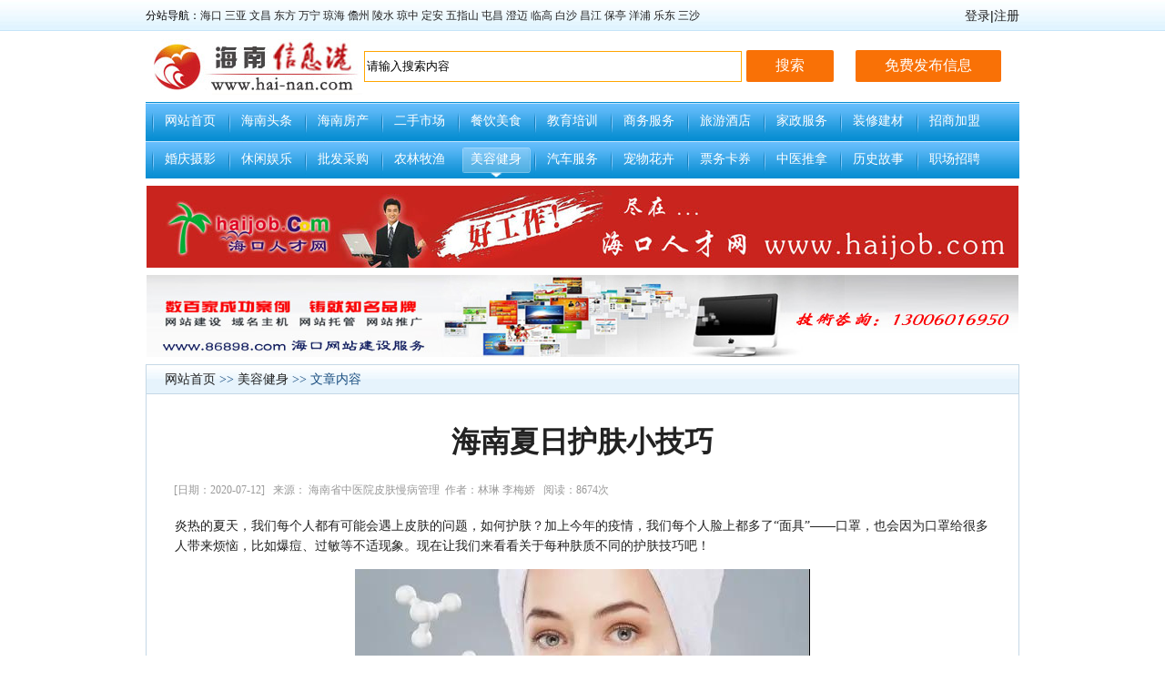

--- FILE ---
content_type: text/html
request_url: http://www.hai-nan.com/show.asp?id=476
body_size: 5470
content:

<!DOCTYPE html PUBLIC "-//W3C//DTD XHTML 1.0 Transitional//EN" "http://www.w3.org/TR/xhtml1/DTD/xhtml1-transitional.dtd">
<html xmlns="http://www.w3.org/1999/xhtml">
<head>
<meta http-equiv="Content-Type" content="text/html; charset=gb2312" />
<title>海南夏日护肤小技巧-海南信息港</title>
<meta name="keywords" content="海南夏日护肤小技巧" />
<meta name="description" content="炎热的夏天，我们每个人都有可能会遇上皮肤的问题，如何护肤？" />
<link rel="stylesheet" type="text/css" href="themes/v1/style.css">
<script type="text/javascript">if(window.location.toString().indexOf('pref=padindex') != -1){}else{if(/AppleWebKit.*Mobile/i.test(navigator.userAgent) || (/MIDP|SymbianOS|NOKIA|SAMSUNG|LG|NEC|TCL|Alcatel|BIRD|DBTEL|Dopod|PHILIPS|HAIER|LENOVO|MOT-|Nokia|SonyEricsson|SIE-|Amoi|ZTE/.test(navigator.userAgent))){if(window.location.href.indexOf("?mobile")<0){try{if(/Android|Windows Phone|webOS|iPhone|iPod|BlackBerry/i.test(navigator.userAgent)){window.location.href="http://m.hai-nan.com/m/show.asp?id=476";}else if(/iPad/i.test(navigator.userAgent)){}else{}}catch(e){}}}}</script>
<script type="text/javascript" src="js/js.js"></script>
<script type="text/javascript" src="js/ads.js"></script>
</head>

<body>
<div class="topBar">
  <div class="topBar_d">
      <div class="left"><span class="kj">分站导航：<a href="haikou/">海口</a>&nbsp;<a href="sanya/">三亚</a>&nbsp;<a href="wenchang/">文昌</a>&nbsp;<a href="dongfang/">东方</a>&nbsp;<a href="wanning/">万宁</a>&nbsp;<a href="qionghai/">琼海</a>&nbsp;<a href="danzhou/">儋州</a>&nbsp;<a href="lingshui/">陵水</a>&nbsp;<a href="qiongzhong/">琼中</a>&nbsp;<a href="dingan/">定安</a>&nbsp;<a href="wuzhishan/">五指山</a>&nbsp;<a href="tunchang/">屯昌</a>&nbsp;<a href="chengmai/">澄迈</a>&nbsp;<a href="lingao/">临高</a>&nbsp;<a href="baisha/">白沙</a>&nbsp;<a href="changjiang/">昌江</a>&nbsp;<a href="baoting/">保亭</a>&nbsp;<a href="yangpu/">洋浦</a>&nbsp;<a href="ledong/">乐东</a>&nbsp;<a href="sansha/">三沙</a></span>      </div>
      <div class="right">
	  
		<a href="comp/login.asp">登录</a>|<a href="comp/reg.asp">注册</a></div>
		
      <div class="right">

	  </div>
  </div>
</div>

<div class="head_div">
	<div class="left">
    	<div class="logo"><a href="http://www.hai-nan.com/"><img src="./images/logo.jpg" alt="海南信息港" border="0" /></a></div>
   	  <!-- LOGO -->
    </div>
	<div class="right">
      	  <div class="ad1 ad_bg"><form action="./search.asp" method="get">
            <div align="center">
              <input name="q" type="text" class="search" id="q"  onfocus="if(this.value==this.defaultValue){this.value='';}" onBlur="if(this.value==''){this.value=this.defaultValue;}" value="请输入搜索内容" size="50" style="500px; height:30px;border:1px solid orange;" /> 
              <input type="button"  value="搜索" class="button" title="点击搜索" onclick="this.form.submit();" />
            </div>
      	  </form></div><!-- 搜索 -->
     	  <div class="ad_text"><a href="../comp/login.asp" class="button"><font color="#FFFFFF">免费发布信息</font></a></div>
    </div>
</div>
<div class="navbar_div"><!-- 导航 -->
	<div id=navbar>
		<div class=l></div>
		<div class=r></div>
		<div class=m><a href="./">网站首页</a><a href="./list.asp?id=1">海南头条</a><a href="./list.asp?id=11">海南房产</a><a href="./list.asp?id=12">二手市场</a><a href="./list.asp?id=13">餐饮美食</a><a href="./list.asp?id=14">教育培训</a><a href="./list.asp?id=15">商务服务</a><a href="./list.asp?id=16">旅游酒店</a><a href="./list.asp?id=17">家政服务</a><a href="./list.asp?id=18">装修建材</a><a href="./list.asp?id=19">招商加盟</a><a href="./list.asp?id=20">婚庆摄影</a><a href="./list.asp?id=21">休闲娱乐</a><a href="./list.asp?id=22">批发采购</a><a href="./list.asp?id=23">农林牧渔</a><a class="first" href="./list.asp?id=24">美容健身</a><a href="./list.asp?id=25">汽车服务</a><a href="./list.asp?id=26">宠物花卉</a><a href="./list.asp?id=27">票务卡券</a><a href="./list.asp?id=32">中医推拿</a><a href="./list.asp?id=33">历史故事</a><a href="./list.asp?id=34">职场招聘</a>
		</div>
  </div>
</div>
<!-- 中间广告位 -->
<div class="index_ad ad_bg">
<a href="http://www.haijob.com" target="_blank"><img src="ad/haijob.jpg" alt="海口人才网" width="960" height="90" border="0"/></a></div>
<div class="index_ad ad_bg">
<a href="http://www.86898.com" target="_blank"><img src="ad/86898.jpg" alt="海口网站建设" width="960" height="90" border="0"/></a></div>

<div class="list_twidth">
     <!--left-->
      <div class="mframe mR">
   	    <div class=tm>
   	      <div class=tit><SPAN class=tt><a href="./">网站首页</a> &gt;&gt; <a href="./list.asp?id=24">美容健身</a> &gt;&gt; 文章内容</SPAN></div>
   	    </div>
        <div class=wrapper>
        <DIV class=mm id=bodyTd>
     	 <DIV id=printBody style="WORD-BREAK: break-all"> <!--开始-->
     		 <DIV style="TEXT-ALIGN: center">
     			 <H1 class=aTitle>海南夏日护肤小技巧</H1>
     		 </DIV>
		   <div class="luru_c"><span style="float:left;">&nbsp;&nbsp;&nbsp;&nbsp;&nbsp;&nbsp;[日期：2020-07-12] &nbsp; 来源： 海南省中医院皮肤慢病管理&nbsp; 作者：林琳 李梅娇 &nbsp; 阅读：8674次</span></div>
     		 <DIV id=content> <!--主题内容开始-->
      	<p>炎热的夏天，我们每个人都有可能会遇上皮肤的问题，如何护肤？加上今年的疫情，我们每个人脸上都多了&ldquo;面具&rdquo;&mdash;&mdash;口罩，也会因为口罩给很多人带来烦恼，比如爆痘、过敏等不适现象。现在让我们来看看关于每种肤质不同的护肤技巧吧！</p>
<p style="text-align: center;"><img src="/upfiles/image/20200712094838.jpg" alt="海南护肤" width="500" height="282" /></p>
<p><br />
1、油皮</p>
<p>&nbsp;</p>
<p>在炎热的海南，&ldquo;油皮&rdquo;指的是面部出油很多，是非常常见的一种肤质。很多油皮会伴随着痤疮、脂溢性皮炎等烦恼。在夏天，油皮不需要太多步骤的护肤，护肤品越精简越好，过多的洗脸反而会破坏皮肤的油脂分泌，从而会导致油脂分泌更多。建议使用具有温和的控油洁面剂和控油保湿以及控油防晒医学护肤品，过于&ldquo;厚重&rdquo;容易发生堵塞现象，加上长期戴口罩，就更容易冒痘了。</p>
<p>&nbsp;</p>
<p style="text-align: center;"><img src="/upfiles/image/20200712095215.jpg" alt="油皮" /></p>
<p><br />
2、混合皮</p>
<p>&nbsp;</p>
<p>混油皮肌肤占了多数人，常表现为T区油，两颊干。这一类朋友洗面奶的选择很重要，清洁力过强的洗面奶会破坏皮脂膜，可以选择分区控油保湿和分区保湿的医学护肤品。</p>
<p>&nbsp;</p>
<p style="text-align: center;"><img src="/upfiles/image/20200712095230.jpg" alt="油皮" /></p>
<p><br />
3、敏感皮（干皮）</p>
<p>&nbsp;</p>
<p>敏感皮表现为干燥、发红、瘙痒等不适。这一类情况建议不用或少用洗面奶，可以使用特定的敏感皮专属医学护肤品。</p>
<p>&nbsp;</p>
<p><br />
同时，无论哪种类型的皮肤，防晒非常需要，选择适合的防晒剂非常重要。如何科学护肤呢？建议咨询皮肤科医生之后，在医生的指导下选择安全、正规的医学护肤品，合理清洁、控油、保湿、防晒。</p>
<p>&nbsp;</p>
          </DIV> <!--主题内容结束-->
      </DIV><!--内容结束-->
      <DIV class=nearNews>
     	 <DIV class=prevNews>上一篇：没有了</DIV><DIV class=nextNews><a href="./show.asp?id=298" >下一篇：产后的运动减肥，需注意什么呢？</a></DIV>
		 </DIV>
      </DIV>

     </div>
    <DIV class="mframe mR mt8">
         <div class="style_02_ht tm_1">
		       <div class="style_01_nr">相关评论</div>
	     </div>     
     	 <DIV class=wrapper>
     	 <DIV class="mm box1">
     		 <iframe name="ifr_pl" id="ifr_pl" frameborder="0" width="650" height="100" scrolling="no" src="./inc/plw.asp?id=476"></iframe>
         </DIV>
       </DIV>
     </DIV>
    </div>
    
     <!--right-->
</div>
<table border="0" align="center" cellpadding="0" cellspacing="0">
    <tr>
      <td><script type="text/javascript">
        (function() {
            var s = "_" + Math.random().toString(36).slice(2);
            document.write('<div style="" id="' + s + '"></div>');
            (window.slotbydup = window.slotbydup || []).push({
                id: "u5619274",
                container: s
            });
        })();
</script>
<!-- 多条广告如下脚本只需引入一次 -->
<script type="text/javascript" src="//cpro.baidustatic.com/cpro/ui/c.js" async="async" defer="defer" >
</script></td>
    </tr>
  </table>
  <div class="footer w960">
  <div class="bottom_link"><a href="./about.asp?id=2">关于我们</a> | <a href="./about.asp?id=3">联系方式</a> | <a href="./about.asp?id=10">广告服务</a> | <a href="./about.asp?id=12">免责申明</a> | <a href="./about.asp?id=11">申请友链</a> | <a href="./comp/login.asp">会员中心</a> | <a href="./book.asp">留言交流</a></div>
    <div class="copyright">E-mail：hk089896@qq.com 微信：hk089896<br />
      <br />
<a href="https://beian.miit.gov.cn/" target="_blank">
琼ICP备19004475号-2</a><br />
    Copyright&nbsp;&copy;&nbsp;2026&nbsp;www.hai-nan.com/&nbsp;All Rights Reserved <br />
    特别说明：本站所有资源转载自互联网，我站不承担任何法律责任，如有侵犯您的版权，请及时联hk089896@qq.com，我们将尽快处理。<br />
    <script>
var _hmt = _hmt || [];
(function() {
  var hm = document.createElement("script");
  hm.src = "https://hm.baidu.com/hm.js?87ae4cbcea6e5ae8810200a78a203af5";
  var s = document.getElementsByTagName("script")[0]; 
  s.parentNode.insertBefore(hm, s);
})();
</script></div>
</div>
</body>
</html>